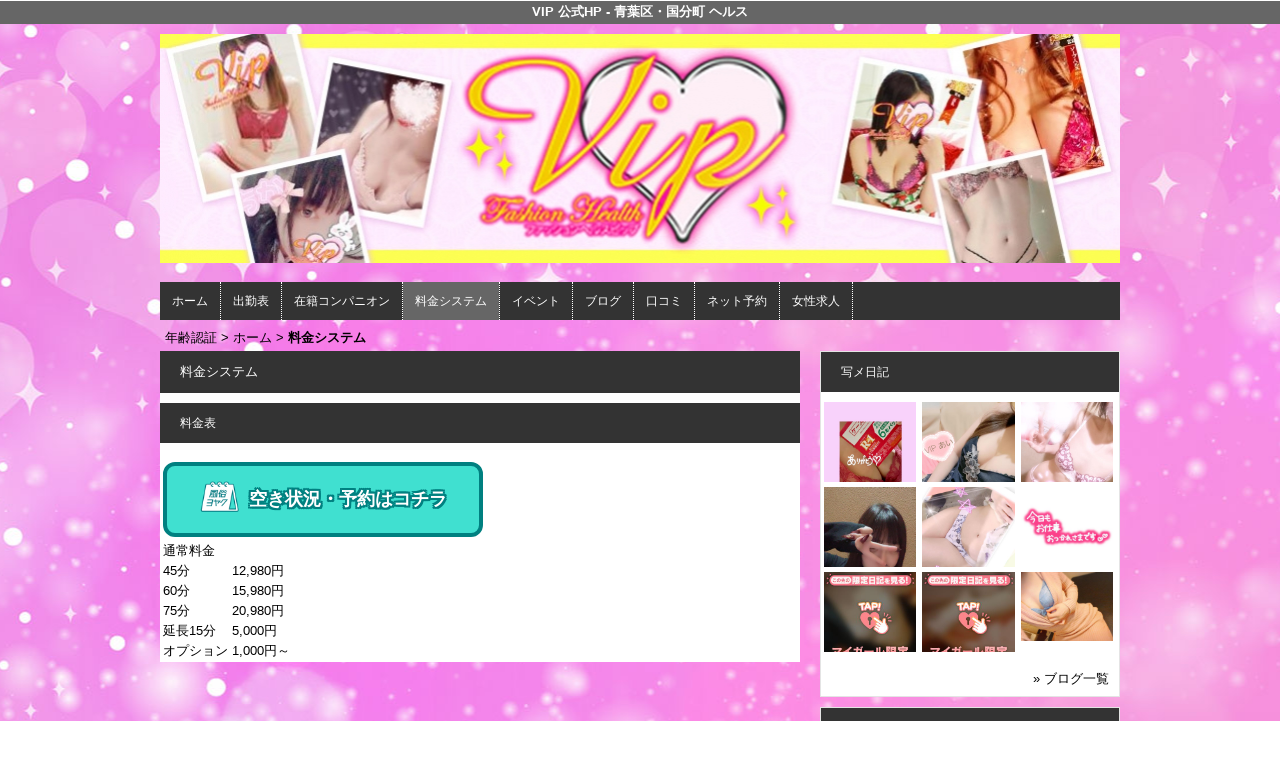

--- FILE ---
content_type: text/html; charset=UTF-8
request_url: https://www.vip-sendai.com/top/system/
body_size: 3889
content:
<!DOCTYPE html>
<html xmlns:og="http://ogp.me/ns#" xmlns:mixi="http://mixi-platform.com/ns#" xmlns:fb="http://www.facebook.com/2008/fbml">
  <head>
    <meta name="viewport" content="width=device-width,initial-scale=1.0;">
    <meta name="referrer" content="unsafe-url">
        <meta charset="UTF-8" />
    <title>VIP | 料金システム</title>
    <link rel="shortcut icon" href="https://www.vip-sendai.com/website/w5477/image/setting_icon_favicon.png" />    <meta name="keywords" content="" />
    <meta name="description" content="" />
    <meta name="generator" content="ImpressPages CMS" />
<!--    <meta name="viewport" content="user-scalable=no" /> -->
    <link href="https://www.vip-sendai.com/core/2.6/ip_themes/theme_a_00/ip_content.css" rel="stylesheet" type="text/css" />
    <link href="https://www.cityheaven.net/css/feesmart.css?pcmode=sp" rel="stylesheet" type="text/css" />
    <link href="https://www.vip-sendai.com/core/2.6/ip_themes/theme_a_00/css/base.css" rel="stylesheet" type="text/css" />
    <link href="https://www.vip-sendai.com/core/2.6/ip_themes/theme_a_00/css/widget.css" rel="stylesheet" type="text/css" />
    <link href="https://www.vip-sendai.com/core/2.6/ip_themes/theme_a_00/css/page.css" rel="stylesheet" type="text/css" />
    <link href="https://www.vip-sendai.com/website/w5477/file/background_css/theme_a_00_background.css" rel="stylesheet" type="text/css" />
    <link href="https://www.vip-sendai.com/core/2.6/ip_plugins/hpbuilder/hpb_gravure/widget/HpbGravure/public/photobox.css" rel="stylesheet" type="text/css" />
    <link href="https://www.vip-sendai.com/core/2.6/ip_plugins/hpbuilder/hpb_gravure/widget/HpbGravure/public/photobox.ie.css" rel="stylesheet" type="text/css" />
    <link href="https://www.vip-sendai.com/core/2.6/ip_plugins/hpbuilder/hpb_ranking/widget/HpbRanking/public/HpbRanking.css" rel="stylesheet" type="text/css" />
    <link href="https://www.vip-sendai.com/core/2.6/ip_plugins/hpbuilder/hpb_slide/widget/HpbSlide/public/HpbSlide.css" rel="stylesheet" type="text/css" />


    <!--[if (lt IE 9) & (!IEMobile)]>
    <script type="text/javascript" src="https://www.vip-sendai.com/core/2.6/ip_themes/theme_a_00/js/html5.js"></script>
    <script type="text/javascript" src="https://www.vip-sendai.com/core/2.6/ip_themes/theme_a_00/js/respond.src.js"></script>
    <![endif]-->

    <link rel="canonical" href="https://www.vip-sendai.com/top/system/">
    <link rel="apple-touch-icon" href="https://www.vip-sendai.com/website/w5477/image/setting_icon_shortcut.png" ><script type="application/ld+json">
{
  "@context": "http://schema.org",
  "@type": "WebSite",
  "name": "VIP",
  "url": "http://www.vip-sendai.com/"
}
</script>
  </head>
  <body>
    <!-- Google Tag Manager (noscript) -->
<noscript><iframe src="https://www.googletagmanager.com/ns.html?id=GTM-TSJGQ67"
height="0" width="0" style="display:none;visibility:hidden"></iframe></noscript>
<!-- End Google Tag Manager (noscript) -->

<!-- Google tag (gtag.js) -->
<script async src="https://www.googletagmanager.com/gtag/js?id=G-6797C1411S"></script>
<script>
  window.dataLayer = window.dataLayer || [];
  function gtag(){dataLayer.push(arguments);}
  gtag('js', new Date());

  gtag('config', 'G-6797C1411S');
</script>        <div class="indexheader">
    <h1 class="">VIP 公式HP - 青葉区・国分町 ヘルス</h1>    </div>
    <div id="wrapper">
      <div id="container">
<!-- VVV header-->
        <header id="global-header" class="padding-setting">
          <div class="clear">
                            <p id="show-menu"><a href="#"><i></i></a></p>
                        <h1 class="float-left"><div class="logo ">
    <a href="https://www.vip-sendai.com/top/" style="color: rgb(0, 0, 0); ">
        <img src="https://www.vip-sendai.com/website/w5477/image/MicrosoftTeamsimage88_1.png" alt="Logo" />
    </a>
</div>
</h1>
              <div id="shoptel">
    <a class="shoptel" href="tel:022-263-4524"><img src="https://www.vip-sendai.com/core/2.6/ip_themes/theme_a_00/img/icon_sinri.png" width="18" height="16"><span>お店に電話する</span></a>
    <div class="teltext" style="color:#ff00ff; ">
      <a href="tel:022-263-4524"><span class="txt-color">TEL.022-263-4524</span></a>
    </div>
  </div>
            <div id="headerin" class="float-right">
              <div id=pc_shopdata class=""></div>            </div>
                      </div>
        </header>
<!-- AAA header-->
        
    
<!-- VVV global navi-->
<nav id="global-nav">
        
<ul class="global_menu">
<li><a href="https://www.vip-sendai.com/top/">ホーム</a></li>
<li class="nav"><a href="https://www.vip-sendai.com/top/schedule/">出勤表</a></li>
<li class="nav"><a href="https://www.vip-sendai.com/top/girls/">在籍コンパニオン</a></li>
<li class="nav active"><a href="https://www.vip-sendai.com/top/system/">料金システム</a></li>
<li class="nav"><a href="https://www.vip-sendai.com/top/event/">イベント</a></li>
<li class="nav"><a href="https://www.cityheaven.net/miyagi/A0401/A040101/vip/diarylist/?of=y">ブログ</a></li>
<li class="nav"><a href="https://www.cityheaven.net/miyagi/A0401/A040101/vip/reviews/?of=y">口コミ</a></li>
<li class="nav"><a href="https://www.cityheaven.net/miyagi/A0401/A040101/vip/A6ShopReservation/?of=y">ネット予約</a></li>
<li class="nav menuend"><a href="https://www.vip-sendai.com/top/girls-recruit/">女性求人</a></li>
</ul>
    </nav>

<!-- AAA global navi-->


<!-- VVV contents-->
<div id="contents">

<div id="topicpass">

    <ul class="wc_font_color">
        
                <li><a href="https://www.vip-sendai.com/">年齢認証</a>&nbsp;&gt;&nbsp;</li>
                
                    <li><a href="https://www.vip-sendai.com/top/">ホーム</a>&nbsp;&gt;&nbsp;</li>
                    <li><strong >料金システム</strong></li>
                        
    </ul>

</div>

<div id="main" class="float-left">

<section id="recommend" class="section"><h3>料金システム</h3><div id="ipBlock-main" class="ipBlock">
<div id="ipWidget-3652" class="ipWidget ipPreviewWidget ipWidget-HpbFee ipLayout-common_content">
<section class="section fee">
  <h3 id="wc_band_color">料金表</h3>
  
  <div class="fee_system">
    <table class="feesmart fee_tag ">
<tr class=" fee_tag "><td colspan="2" class=" fee_tag "><div align="center" class=" fee_tag ">
<div style="clear:both;font-size:5px;" class=" fee_tag ">　</div>
<div style="display:inline-block; text-align:center; background-color:#40e0d0; padding:15px 32px; border-radius:12px; text-decoration:none; cursor:pointer; border: 4px solid #008080;" class=" fee_tag ">
<a href="https://www.cityheaven.net/miyagi/A0401/A040101/vip/A6ShopReservation/" style="text-decoration:none;" class=" fee_tag ">
<span style="font-size:18px; font-weight:bold; color:white; text-shadow:2px 2px 0 #008080, -2px -2px 0 #008080, 2px -2px 0 #008080, -2px 2px 0 #008080, 2px 0 0 #008080, -2px 0 0 #008080, 0 2px 0 #008080, 0 -2px 0 #008080; display:flex; align-items:center; justify-content:center;" class=" fee_tag ">
<span style="margin-right:8px;" class=" fee_tag ">
<img src="//img.cityheaven.net/tt/inline/shop/yoyaku.png" style="width:32pcalendar-icon.pngx; height:32px;" class=" fee_tag ">
</span>
<strong class=" fee_tag ">空き状況・予約はコチラ</strong>
</span>
</a>
</div>
</center>
</td></tr>


<!--https://www.cityheaven.net/miyagi/A0401/A040101/vip/-->
</td></tr>
</table>


<table class="feesmart fee_tag ">
<tr class=" fee_tag "><td class="feetitle fee_tag " colspan="2"><label class="feetitle fee_tag ">通常料金</label></td></tr>
<tr class=" fee_tag ">
<td class="feename fee_tag " width="50%">45分</td>
<td width="50%" class=" fee_tag ">12,980円</td>
</tr>
<tr class=" fee_tag ">
<td class="feename fee_tag " width="50%">60分</td>
<td width="50%" class=" fee_tag ">15,980円</td>
</tr>
<tr class=" fee_tag ">
<td class="feename fee_tag " width="50%">75分</td>
<td width="50%" class=" fee_tag ">20,980円</td>
</tr>
<tr class=" fee_tag ">
<td class="feename fee_tag " width="50%">延長15分</td>
<td width="50%" class=" fee_tag ">5,000円</td>
</tr>
<tr class=" fee_tag ">
<td class="feename fee_tag " width="50%">オプション</td>
<td width="50%" class=" fee_tag ">1,000円～</td>
</tr>
</table></div>
</section>
</div>
</div>
</section></div><!-- AAA main-->

<!-- VVV sidenav-->
<nav id="sidenav" class="float-right padding-setting">

  <div id="ipBlock-side" class="ipBlock">
<div id="ipWidget-3651" class="ipWidget ipPreviewWidget ipWidget-HpbBlog ipLayout-default">

<section id="pickup-item" class="section section-sidenav">
    <h2 id="wc_band_color">写メ日記</h2>
          <article class="pickup-block">
        <figure>

                      <a href="https://www.cityheaven.net/th/vip/A6GirlKeitaiDiaryList/?girlId=48215046&amp;of=y" target="_blank">
                      <img src="https://img.cityheaven.net/img/girls/th/vip/grdr0048215046_0772076941pc.jpg" />
                      </a>
          
        </figure>
      </article>
          <article class="pickup-block">
        <figure>

                      <a href="https://www.cityheaven.net/th/vip/A6GirlKeitaiDiaryList/?girlId=39685247&amp;of=y" target="_blank">
                      <img src="https://img.cityheaven.net/img/girls/th/vip/grdr0039685247_0772055975pc.jpg" />
                      </a>
          
        </figure>
      </article>
          <article class="pickup-block">
        <figure>

                      <a href="https://www.cityheaven.net/th/vip/A6GirlKeitaiDiaryList/?girlId=4405569&amp;of=y" target="_blank">
                      <img src="https://img.cityheaven.net/img/girls/th/vip/grdr0004405569_0772022730pc.jpg" />
                      </a>
          
        </figure>
      </article>
          <article class="pickup-block">
        <figure>

                      <a href="https://www.cityheaven.net/th/vip/A6GirlKeitaiDiaryList/?girlId=49814738&amp;of=y" target="_blank">
                      <img src="https://img.cityheaven.net/img/girls/th/vip/grdr0049814738_0772022540pc.jpg" />
                      </a>
          
        </figure>
      </article>
          <article class="pickup-block">
        <figure>

                      <a href="https://www.cityheaven.net/th/vip/A6GirlKeitaiDiaryList/?girlId=474124&amp;of=y" target="_blank">
                      <img src="https://img.cityheaven.net/img/girls/th/vip/grdr0000474124_0771931183pc.jpg" />
                      </a>
          
        </figure>
      </article>
          <article class="pickup-block">
        <figure>

                      <a href="https://www.cityheaven.net/th/vip/A6GirlKeitaiDiaryList/?girlId=63160425&amp;of=y" target="_blank">
                      <img src="https://img.cityheaven.net/img/girls/th/vip/grdr0063160425_0771800471pc.jpg" />
                      </a>
          
        </figure>
      </article>
          <article class="pickup-block">
        <figure>

                      <a href="https://www.cityheaven.net/th/vip/A6GirlKeitaiDiaryList/?girlId=56898765&amp;of=y" target="_blank">
                      <img src="https://img.cityheaven.net/img/girls/th/vip/grdr0056898765_0771702366pc.jpg" />
                      </a>
          
        </figure>
      </article>
          <article class="pickup-block">
        <figure>

                      <a href="https://www.cityheaven.net/th/vip/A6GirlKeitaiDiaryList/?girlId=56898765&amp;of=y" target="_blank">
                      <img src="https://img.cityheaven.net/img/girls/th/vip/grdr0056898765_0771683852pc.jpg" />
                      </a>
          
        </figure>
      </article>
          <article class="pickup-block">
        <figure>

                      <a href="https://www.cityheaven.net/th/vip/A6GirlKeitaiDiaryList/?girlId=56898765&amp;of=y" target="_blank">
                      <img src="https://img.cityheaven.net/img/girls/th/vip/grdr0056898765_0771675118pc.jpg" />
                      </a>
          
        </figure>
      </article>
    
    <p class="right clear">
        <span class="wc_font_color"><a href="https://www.vip-sendai.com/top/blog/">&raquo; ブログ一覧</a></span>
    </p>
</section>
</div>
<div id="ipWidget-3653" class="ipWidget ipPreviewWidget ipWidget-HpbNewface ipLayout-default">
<div class="pickup pickup-recipe wc_bg_color">
    <hgroup>
        <h3 id="wc_band_color">新人入店情報</h3>
    </hgroup>
          <div class="newface">
        <figure>
          <a href="https://www.vip-sendai.com/top/girls/girldetail/?girl_id=63642266">
                        <img src="https://img.cityheaven.net/img/girls/th/vip/la_grpb0063642266_0000000000pc.jpg" alt="🔰つき(26)🔰最新体験入店">
          </a>
                </figure>
        <div class="profile">

                      <div class="girls_entering_date">
              <span class="wc_font_color">12月 27日 入店</span>
            </div>
                      <div class="name">
              <span class="wc_font_color">
                <a href="https://www.vip-sendai.com/top/girls/girldetail/?girl_id=63642266">🔰つき(26)🔰最新体験入店</a>                <span class="age">(26歳)</span>              </span>
            </div>
          
          <div class="size">    
            <span class="wc_font_color">

                              164 90 (D) ・59・85              
            </span>
          </div>

                            </div>
      </div>
        <p class="right clear"><span class="wc_font_color"><a href="https://www.vip-sendai.com/top/girls/?girls_type=newface">&raquo; 新人一覧</a></span></p>
  
</div>
</div>
</div>

</nav>
<!-- AAA sidenav-->

</div><!-- AAA contents-->

<p id="pagetop-navi"><a href="#">▲ページの先頭へ戻る</a></p>
<footer id="global-footer">
<a href="https://www.vip-sendai.com/">
<p class="copyright">Copyright © XXXX All Rights Reserved.</p></a>
</footer><!-- AAA footer-->

</div><!-- AAA container-->
</div><!-- AAA wrapper-->

<script>
var ip = {
    baseUrl : "https:\/\/www.vip-sendai.com\/",
    libraryDir : "core\/2.6\/ip_libs\/",
    themeDir : "core\/2.6\/ip_themes\/",
    moduleDir : "core\/2.6\/ip_cms\/modules\/",
    theme : "theme_a_00",
    zoneName : "top",
    pageId : "81",
    revisionId : "315"};
</script>
                        <script type="text/javascript" src="https://www.vip-sendai.com/core/2.6/ip_libs/js/jquery/jquery.js"></script>
                                            <script type="text/javascript" src="https://www.vip-sendai.com/core/2.6/ip_themes/theme_a_00/js/jquery.flexslider-min.js"></script>
                                            <script type="text/javascript" src="https://www.vip-sendai.com/core/2.6/ip_libs/js/jquery-tools/jquery.tools.form.js"></script>
                                        <script type="text/javascript" src="https://www.vip-sendai.com/core/2.6/ip_cms/modules/standard/content_management/public/widgets.js"></script>
                                        <script type="text/javascript" src="https://www.vip-sendai.com/tinymceConfig.js"></script>
                                        <script type="text/javascript" src="https://www.vip-sendai.com/validatorConfig.js"></script>
                                        <script type="text/javascript" src="https://www.vip-sendai.com/core/2.6/ip_themes/theme_a_00/js/common.js"></script>
                                            <script type="text/javascript" src="https://www.vip-sendai.com/core/2.6/ip_libs/js/jquery-tools/jquery.tools.form.js"></script>
                                        <script type="text/javascript" src="https://www.vip-sendai.com/core/2.6/ip_libs/js/hpb/responsive.js"></script>
                                            <script type="text/javascript" src="https://www.vip-sendai.com/core/2.6/ip_cms/modules/community/user/public/ipUser.js"></script>
                                            <script type="text/javascript" src="https://www.vip-sendai.com/core/2.6/ip_plugins/hpbuilder/hpb_gravure/widget/HpbGravure/public/gravurePreview.js"></script>
                                        <script type="text/javascript" src="https://www.vip-sendai.com/core/2.6/ip_plugins/hpbuilder/hpb_gravure/widget/HpbGravure/public/photobox.js"></script>
                                        <script type="text/javascript" src="https://www.vip-sendai.com/core/2.6/ip_plugins/hpbuilder/hpb_slide/widget/HpbSlide/public/HpbSlide.js"></script>
                    
</body>
</html>


--- FILE ---
content_type: text/css
request_url: https://www.vip-sendai.com/website/w5477/file/background_css/theme_a_00_background.css
body_size: 214
content:
@charset "utf-8";
@media only screen and (max-width:767px){
  body {
background-color:#ffffff;
background-image:url(https://www.vip-sendai.com/website/w5477/image/bg_sp_image_name.jpg);
background-position: 50% 0%;
background-repeat: repeat;
  }
}
@media only screen and (min-width:768px){
  body {
background-color:#ffffff;
background-image:url(https://www.vip-sendai.com/website/w5477/image/bg_pc_image_name.jpg);
background-position: 50% 0%;
background-repeat: repeat;
  }
}
